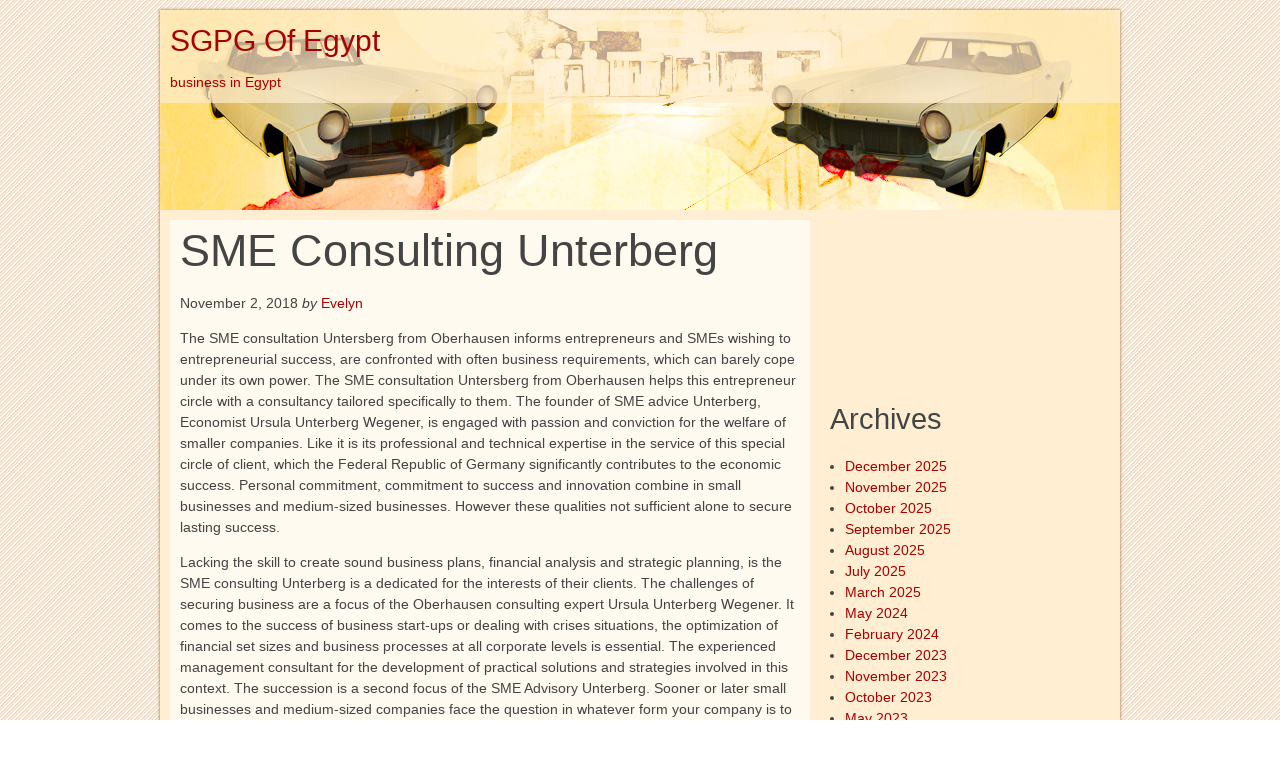

--- FILE ---
content_type: text/html; charset=UTF-8
request_url: https://www.sgpgefegypt.org/sme-consulting-unterberg/
body_size: 8764
content:
<!DOCTYPE html>
<html lang="en-US">
    <head>
        <meta charset="UTF-8" />
        <title>SME Consulting Unterberg | SGPG Of Egypt</title>
        <meta name="viewport" content="width=device-width, initial-scale=1.0" />
        <link rel="profile" href="http://gmpg.org/xfn/11" />
        <link rel="pingback" href="https://www.sgpgefegypt.org/xmlrpc.php" />
        <title>SME Consulting Unterberg &#8211; SGPG Of Egypt</title>
<meta name='robots' content='max-image-preview:large' />
<link rel="alternate" type="application/rss+xml" title="SGPG Of Egypt &raquo; Feed" href="https://www.sgpgefegypt.org/feed/" />
<link rel="alternate" type="application/rss+xml" title="SGPG Of Egypt &raquo; Comments Feed" href="https://www.sgpgefegypt.org/comments/feed/" />
<link rel="alternate" title="oEmbed (JSON)" type="application/json+oembed" href="https://www.sgpgefegypt.org/wp-json/oembed/1.0/embed?url=https%3A%2F%2Fwww.sgpgefegypt.org%2Fsme-consulting-unterberg%2F" />
<link rel="alternate" title="oEmbed (XML)" type="text/xml+oembed" href="https://www.sgpgefegypt.org/wp-json/oembed/1.0/embed?url=https%3A%2F%2Fwww.sgpgefegypt.org%2Fsme-consulting-unterberg%2F&#038;format=xml" />
<style id='wp-img-auto-sizes-contain-inline-css' type='text/css'>
img:is([sizes=auto i],[sizes^="auto," i]){contain-intrinsic-size:3000px 1500px}
/*# sourceURL=wp-img-auto-sizes-contain-inline-css */
</style>
<style id='wp-emoji-styles-inline-css' type='text/css'>

	img.wp-smiley, img.emoji {
		display: inline !important;
		border: none !important;
		box-shadow: none !important;
		height: 1em !important;
		width: 1em !important;
		margin: 0 0.07em !important;
		vertical-align: -0.1em !important;
		background: none !important;
		padding: 0 !important;
	}
/*# sourceURL=wp-emoji-styles-inline-css */
</style>
<style id='wp-block-library-inline-css' type='text/css'>
:root{--wp-block-synced-color:#7a00df;--wp-block-synced-color--rgb:122,0,223;--wp-bound-block-color:var(--wp-block-synced-color);--wp-editor-canvas-background:#ddd;--wp-admin-theme-color:#007cba;--wp-admin-theme-color--rgb:0,124,186;--wp-admin-theme-color-darker-10:#006ba1;--wp-admin-theme-color-darker-10--rgb:0,107,160.5;--wp-admin-theme-color-darker-20:#005a87;--wp-admin-theme-color-darker-20--rgb:0,90,135;--wp-admin-border-width-focus:2px}@media (min-resolution:192dpi){:root{--wp-admin-border-width-focus:1.5px}}.wp-element-button{cursor:pointer}:root .has-very-light-gray-background-color{background-color:#eee}:root .has-very-dark-gray-background-color{background-color:#313131}:root .has-very-light-gray-color{color:#eee}:root .has-very-dark-gray-color{color:#313131}:root .has-vivid-green-cyan-to-vivid-cyan-blue-gradient-background{background:linear-gradient(135deg,#00d084,#0693e3)}:root .has-purple-crush-gradient-background{background:linear-gradient(135deg,#34e2e4,#4721fb 50%,#ab1dfe)}:root .has-hazy-dawn-gradient-background{background:linear-gradient(135deg,#faaca8,#dad0ec)}:root .has-subdued-olive-gradient-background{background:linear-gradient(135deg,#fafae1,#67a671)}:root .has-atomic-cream-gradient-background{background:linear-gradient(135deg,#fdd79a,#004a59)}:root .has-nightshade-gradient-background{background:linear-gradient(135deg,#330968,#31cdcf)}:root .has-midnight-gradient-background{background:linear-gradient(135deg,#020381,#2874fc)}:root{--wp--preset--font-size--normal:16px;--wp--preset--font-size--huge:42px}.has-regular-font-size{font-size:1em}.has-larger-font-size{font-size:2.625em}.has-normal-font-size{font-size:var(--wp--preset--font-size--normal)}.has-huge-font-size{font-size:var(--wp--preset--font-size--huge)}.has-text-align-center{text-align:center}.has-text-align-left{text-align:left}.has-text-align-right{text-align:right}.has-fit-text{white-space:nowrap!important}#end-resizable-editor-section{display:none}.aligncenter{clear:both}.items-justified-left{justify-content:flex-start}.items-justified-center{justify-content:center}.items-justified-right{justify-content:flex-end}.items-justified-space-between{justify-content:space-between}.screen-reader-text{border:0;clip-path:inset(50%);height:1px;margin:-1px;overflow:hidden;padding:0;position:absolute;width:1px;word-wrap:normal!important}.screen-reader-text:focus{background-color:#ddd;clip-path:none;color:#444;display:block;font-size:1em;height:auto;left:5px;line-height:normal;padding:15px 23px 14px;text-decoration:none;top:5px;width:auto;z-index:100000}html :where(.has-border-color){border-style:solid}html :where([style*=border-top-color]){border-top-style:solid}html :where([style*=border-right-color]){border-right-style:solid}html :where([style*=border-bottom-color]){border-bottom-style:solid}html :where([style*=border-left-color]){border-left-style:solid}html :where([style*=border-width]){border-style:solid}html :where([style*=border-top-width]){border-top-style:solid}html :where([style*=border-right-width]){border-right-style:solid}html :where([style*=border-bottom-width]){border-bottom-style:solid}html :where([style*=border-left-width]){border-left-style:solid}html :where(img[class*=wp-image-]){height:auto;max-width:100%}:where(figure){margin:0 0 1em}html :where(.is-position-sticky){--wp-admin--admin-bar--position-offset:var(--wp-admin--admin-bar--height,0px)}@media screen and (max-width:600px){html :where(.is-position-sticky){--wp-admin--admin-bar--position-offset:0px}}

/*# sourceURL=wp-block-library-inline-css */
</style><style id='global-styles-inline-css' type='text/css'>
:root{--wp--preset--aspect-ratio--square: 1;--wp--preset--aspect-ratio--4-3: 4/3;--wp--preset--aspect-ratio--3-4: 3/4;--wp--preset--aspect-ratio--3-2: 3/2;--wp--preset--aspect-ratio--2-3: 2/3;--wp--preset--aspect-ratio--16-9: 16/9;--wp--preset--aspect-ratio--9-16: 9/16;--wp--preset--color--black: #000000;--wp--preset--color--cyan-bluish-gray: #abb8c3;--wp--preset--color--white: #ffffff;--wp--preset--color--pale-pink: #f78da7;--wp--preset--color--vivid-red: #cf2e2e;--wp--preset--color--luminous-vivid-orange: #ff6900;--wp--preset--color--luminous-vivid-amber: #fcb900;--wp--preset--color--light-green-cyan: #7bdcb5;--wp--preset--color--vivid-green-cyan: #00d084;--wp--preset--color--pale-cyan-blue: #8ed1fc;--wp--preset--color--vivid-cyan-blue: #0693e3;--wp--preset--color--vivid-purple: #9b51e0;--wp--preset--gradient--vivid-cyan-blue-to-vivid-purple: linear-gradient(135deg,rgb(6,147,227) 0%,rgb(155,81,224) 100%);--wp--preset--gradient--light-green-cyan-to-vivid-green-cyan: linear-gradient(135deg,rgb(122,220,180) 0%,rgb(0,208,130) 100%);--wp--preset--gradient--luminous-vivid-amber-to-luminous-vivid-orange: linear-gradient(135deg,rgb(252,185,0) 0%,rgb(255,105,0) 100%);--wp--preset--gradient--luminous-vivid-orange-to-vivid-red: linear-gradient(135deg,rgb(255,105,0) 0%,rgb(207,46,46) 100%);--wp--preset--gradient--very-light-gray-to-cyan-bluish-gray: linear-gradient(135deg,rgb(238,238,238) 0%,rgb(169,184,195) 100%);--wp--preset--gradient--cool-to-warm-spectrum: linear-gradient(135deg,rgb(74,234,220) 0%,rgb(151,120,209) 20%,rgb(207,42,186) 40%,rgb(238,44,130) 60%,rgb(251,105,98) 80%,rgb(254,248,76) 100%);--wp--preset--gradient--blush-light-purple: linear-gradient(135deg,rgb(255,206,236) 0%,rgb(152,150,240) 100%);--wp--preset--gradient--blush-bordeaux: linear-gradient(135deg,rgb(254,205,165) 0%,rgb(254,45,45) 50%,rgb(107,0,62) 100%);--wp--preset--gradient--luminous-dusk: linear-gradient(135deg,rgb(255,203,112) 0%,rgb(199,81,192) 50%,rgb(65,88,208) 100%);--wp--preset--gradient--pale-ocean: linear-gradient(135deg,rgb(255,245,203) 0%,rgb(182,227,212) 50%,rgb(51,167,181) 100%);--wp--preset--gradient--electric-grass: linear-gradient(135deg,rgb(202,248,128) 0%,rgb(113,206,126) 100%);--wp--preset--gradient--midnight: linear-gradient(135deg,rgb(2,3,129) 0%,rgb(40,116,252) 100%);--wp--preset--font-size--small: 13px;--wp--preset--font-size--medium: 20px;--wp--preset--font-size--large: 36px;--wp--preset--font-size--x-large: 42px;--wp--preset--spacing--20: 0.44rem;--wp--preset--spacing--30: 0.67rem;--wp--preset--spacing--40: 1rem;--wp--preset--spacing--50: 1.5rem;--wp--preset--spacing--60: 2.25rem;--wp--preset--spacing--70: 3.38rem;--wp--preset--spacing--80: 5.06rem;--wp--preset--shadow--natural: 6px 6px 9px rgba(0, 0, 0, 0.2);--wp--preset--shadow--deep: 12px 12px 50px rgba(0, 0, 0, 0.4);--wp--preset--shadow--sharp: 6px 6px 0px rgba(0, 0, 0, 0.2);--wp--preset--shadow--outlined: 6px 6px 0px -3px rgb(255, 255, 255), 6px 6px rgb(0, 0, 0);--wp--preset--shadow--crisp: 6px 6px 0px rgb(0, 0, 0);}:where(.is-layout-flex){gap: 0.5em;}:where(.is-layout-grid){gap: 0.5em;}body .is-layout-flex{display: flex;}.is-layout-flex{flex-wrap: wrap;align-items: center;}.is-layout-flex > :is(*, div){margin: 0;}body .is-layout-grid{display: grid;}.is-layout-grid > :is(*, div){margin: 0;}:where(.wp-block-columns.is-layout-flex){gap: 2em;}:where(.wp-block-columns.is-layout-grid){gap: 2em;}:where(.wp-block-post-template.is-layout-flex){gap: 1.25em;}:where(.wp-block-post-template.is-layout-grid){gap: 1.25em;}.has-black-color{color: var(--wp--preset--color--black) !important;}.has-cyan-bluish-gray-color{color: var(--wp--preset--color--cyan-bluish-gray) !important;}.has-white-color{color: var(--wp--preset--color--white) !important;}.has-pale-pink-color{color: var(--wp--preset--color--pale-pink) !important;}.has-vivid-red-color{color: var(--wp--preset--color--vivid-red) !important;}.has-luminous-vivid-orange-color{color: var(--wp--preset--color--luminous-vivid-orange) !important;}.has-luminous-vivid-amber-color{color: var(--wp--preset--color--luminous-vivid-amber) !important;}.has-light-green-cyan-color{color: var(--wp--preset--color--light-green-cyan) !important;}.has-vivid-green-cyan-color{color: var(--wp--preset--color--vivid-green-cyan) !important;}.has-pale-cyan-blue-color{color: var(--wp--preset--color--pale-cyan-blue) !important;}.has-vivid-cyan-blue-color{color: var(--wp--preset--color--vivid-cyan-blue) !important;}.has-vivid-purple-color{color: var(--wp--preset--color--vivid-purple) !important;}.has-black-background-color{background-color: var(--wp--preset--color--black) !important;}.has-cyan-bluish-gray-background-color{background-color: var(--wp--preset--color--cyan-bluish-gray) !important;}.has-white-background-color{background-color: var(--wp--preset--color--white) !important;}.has-pale-pink-background-color{background-color: var(--wp--preset--color--pale-pink) !important;}.has-vivid-red-background-color{background-color: var(--wp--preset--color--vivid-red) !important;}.has-luminous-vivid-orange-background-color{background-color: var(--wp--preset--color--luminous-vivid-orange) !important;}.has-luminous-vivid-amber-background-color{background-color: var(--wp--preset--color--luminous-vivid-amber) !important;}.has-light-green-cyan-background-color{background-color: var(--wp--preset--color--light-green-cyan) !important;}.has-vivid-green-cyan-background-color{background-color: var(--wp--preset--color--vivid-green-cyan) !important;}.has-pale-cyan-blue-background-color{background-color: var(--wp--preset--color--pale-cyan-blue) !important;}.has-vivid-cyan-blue-background-color{background-color: var(--wp--preset--color--vivid-cyan-blue) !important;}.has-vivid-purple-background-color{background-color: var(--wp--preset--color--vivid-purple) !important;}.has-black-border-color{border-color: var(--wp--preset--color--black) !important;}.has-cyan-bluish-gray-border-color{border-color: var(--wp--preset--color--cyan-bluish-gray) !important;}.has-white-border-color{border-color: var(--wp--preset--color--white) !important;}.has-pale-pink-border-color{border-color: var(--wp--preset--color--pale-pink) !important;}.has-vivid-red-border-color{border-color: var(--wp--preset--color--vivid-red) !important;}.has-luminous-vivid-orange-border-color{border-color: var(--wp--preset--color--luminous-vivid-orange) !important;}.has-luminous-vivid-amber-border-color{border-color: var(--wp--preset--color--luminous-vivid-amber) !important;}.has-light-green-cyan-border-color{border-color: var(--wp--preset--color--light-green-cyan) !important;}.has-vivid-green-cyan-border-color{border-color: var(--wp--preset--color--vivid-green-cyan) !important;}.has-pale-cyan-blue-border-color{border-color: var(--wp--preset--color--pale-cyan-blue) !important;}.has-vivid-cyan-blue-border-color{border-color: var(--wp--preset--color--vivid-cyan-blue) !important;}.has-vivid-purple-border-color{border-color: var(--wp--preset--color--vivid-purple) !important;}.has-vivid-cyan-blue-to-vivid-purple-gradient-background{background: var(--wp--preset--gradient--vivid-cyan-blue-to-vivid-purple) !important;}.has-light-green-cyan-to-vivid-green-cyan-gradient-background{background: var(--wp--preset--gradient--light-green-cyan-to-vivid-green-cyan) !important;}.has-luminous-vivid-amber-to-luminous-vivid-orange-gradient-background{background: var(--wp--preset--gradient--luminous-vivid-amber-to-luminous-vivid-orange) !important;}.has-luminous-vivid-orange-to-vivid-red-gradient-background{background: var(--wp--preset--gradient--luminous-vivid-orange-to-vivid-red) !important;}.has-very-light-gray-to-cyan-bluish-gray-gradient-background{background: var(--wp--preset--gradient--very-light-gray-to-cyan-bluish-gray) !important;}.has-cool-to-warm-spectrum-gradient-background{background: var(--wp--preset--gradient--cool-to-warm-spectrum) !important;}.has-blush-light-purple-gradient-background{background: var(--wp--preset--gradient--blush-light-purple) !important;}.has-blush-bordeaux-gradient-background{background: var(--wp--preset--gradient--blush-bordeaux) !important;}.has-luminous-dusk-gradient-background{background: var(--wp--preset--gradient--luminous-dusk) !important;}.has-pale-ocean-gradient-background{background: var(--wp--preset--gradient--pale-ocean) !important;}.has-electric-grass-gradient-background{background: var(--wp--preset--gradient--electric-grass) !important;}.has-midnight-gradient-background{background: var(--wp--preset--gradient--midnight) !important;}.has-small-font-size{font-size: var(--wp--preset--font-size--small) !important;}.has-medium-font-size{font-size: var(--wp--preset--font-size--medium) !important;}.has-large-font-size{font-size: var(--wp--preset--font-size--large) !important;}.has-x-large-font-size{font-size: var(--wp--preset--font-size--x-large) !important;}
/*# sourceURL=global-styles-inline-css */
</style>

<style id='classic-theme-styles-inline-css' type='text/css'>
/*! This file is auto-generated */
.wp-block-button__link{color:#fff;background-color:#32373c;border-radius:9999px;box-shadow:none;text-decoration:none;padding:calc(.667em + 2px) calc(1.333em + 2px);font-size:1.125em}.wp-block-file__button{background:#32373c;color:#fff;text-decoration:none}
/*# sourceURL=/wp-includes/css/classic-themes.min.css */
</style>
<link rel='stylesheet' id='typo-style-css' href='https://www.sgpgefegypt.org/wp-content/themes/orange/style.css?ver=6.9' type='text/css' media='all' />
<link rel='stylesheet' id='layout-css' href='https://www.sgpgefegypt.org/wp-content/themes/orange/css/skeleton.css?ver=30122012' type='text/css' media='all' />
<link rel='stylesheet' id='font-css' href='https://www.sgpgefegypt.org/wp-content/themes/orange/css/font.css?ver=30122012' type='text/css' media='all' />
<script type="text/javascript" src="https://www.sgpgefegypt.org/wp-includes/js/jquery/jquery.min.js?ver=3.7.1" id="jquery-core-js"></script>
<script type="text/javascript" src="https://www.sgpgefegypt.org/wp-includes/js/jquery/jquery-migrate.min.js?ver=3.4.1" id="jquery-migrate-js"></script>
<script type="text/javascript" src="https://www.sgpgefegypt.org/wp-content/themes/orange/css/jquery.flexslider-min.js?ver=6.9" id="flexslider-js"></script>
<link rel="https://api.w.org/" href="https://www.sgpgefegypt.org/wp-json/" /><link rel="alternate" title="JSON" type="application/json" href="https://www.sgpgefegypt.org/wp-json/wp/v2/posts/1569" /><meta name="generator" content="WordPress 6.9" />
<link rel="canonical" href="https://www.sgpgefegypt.org/sme-consulting-unterberg/" />
<link rel='shortlink' href='https://www.sgpgefegypt.org/?p=1569' />
<style data-context="foundation-flickity-css">/*! Flickity v2.0.2
http://flickity.metafizzy.co
---------------------------------------------- */.flickity-enabled{position:relative}.flickity-enabled:focus{outline:0}.flickity-viewport{overflow:hidden;position:relative;height:100%}.flickity-slider{position:absolute;width:100%;height:100%}.flickity-enabled.is-draggable{-webkit-tap-highlight-color:transparent;tap-highlight-color:transparent;-webkit-user-select:none;-moz-user-select:none;-ms-user-select:none;user-select:none}.flickity-enabled.is-draggable .flickity-viewport{cursor:move;cursor:-webkit-grab;cursor:grab}.flickity-enabled.is-draggable .flickity-viewport.is-pointer-down{cursor:-webkit-grabbing;cursor:grabbing}.flickity-prev-next-button{position:absolute;top:50%;width:44px;height:44px;border:none;border-radius:50%;background:#fff;background:hsla(0,0%,100%,.75);cursor:pointer;-webkit-transform:translateY(-50%);transform:translateY(-50%)}.flickity-prev-next-button:hover{background:#fff}.flickity-prev-next-button:focus{outline:0;box-shadow:0 0 0 5px #09f}.flickity-prev-next-button:active{opacity:.6}.flickity-prev-next-button.previous{left:10px}.flickity-prev-next-button.next{right:10px}.flickity-rtl .flickity-prev-next-button.previous{left:auto;right:10px}.flickity-rtl .flickity-prev-next-button.next{right:auto;left:10px}.flickity-prev-next-button:disabled{opacity:.3;cursor:auto}.flickity-prev-next-button svg{position:absolute;left:20%;top:20%;width:60%;height:60%}.flickity-prev-next-button .arrow{fill:#333}.flickity-page-dots{position:absolute;width:100%;bottom:-25px;padding:0;margin:0;list-style:none;text-align:center;line-height:1}.flickity-rtl .flickity-page-dots{direction:rtl}.flickity-page-dots .dot{display:inline-block;width:10px;height:10px;margin:0 8px;background:#333;border-radius:50%;opacity:.25;cursor:pointer}.flickity-page-dots .dot.is-selected{opacity:1}</style><style data-context="foundation-slideout-css">.slideout-menu{position:fixed;left:0;top:0;bottom:0;right:auto;z-index:0;width:256px;overflow-y:auto;-webkit-overflow-scrolling:touch;display:none}.slideout-menu.pushit-right{left:auto;right:0}.slideout-panel{position:relative;z-index:1;will-change:transform}.slideout-open,.slideout-open .slideout-panel,.slideout-open body{overflow:hidden}.slideout-open .slideout-menu{display:block}.pushit{display:none}</style><style>a { color: #a90000 }#wrapper { background: #ffeed2 }</style><script>jQuery(document).ready(function($) {
        $(".gallery-icon a").attr("rel", 'gallery');  
        $(".post-content a[href$='.jpg']").colorbox({current:"Image {current} of {total}" ,previous: 'Previous',next: 'Next', maxHeight:"99%"});
        $(".post-content a[href$='.jpeg']").colorbox({current:"Image {current} of {total}" ,previous: 'Previous',next: 'Next', maxHeight:"99%"});
        $(".post-content a[href$='.png']").colorbox({current:"Image {current} of {total}" ,previous: 'Previous',next: 'Next', maxHeight:"99%"});
        $(".post-content a[href$='.gif']").colorbox({current:"Image {current} of {total}" ,previous: 'Previous',next: 'Next', maxHeight:"99%"});      
});</script><script>jQuery(document).ready(function($) {
                    $('.flexslider').flexslider({
                        controlsContainer : ".flex-container",
                        animation : "fade",
                        easing: "swing",
                        slideshow: false,
                        controlNav : true,
                        pauseOnHover : true,
                        smoothHeight: true,
                    });
                });</script><style type="text/css">
#header hgroup{
	background: url(https://www.sgpgefegypt.org/wp-content/themes/orange/images/auto.jpg) no-repeat ;
    max-width: 960px;
    height: 200px;
	}

#header h1 a, #header h2 a, #header h3{
    color: #A90000!important;
}

</style>
<style type="text/css" id="custom-background-css">
body.custom-background { background-image: url("https://www.sgpgefegypt.org/wp-content/themes/orange/images/bg.jpg"); background-position: left top; background-size: auto; background-repeat: repeat; background-attachment: scroll; }
</style>
	<style>.ios7.web-app-mode.has-fixed header{ background-color: rgba(3,122,221,.88);}</style>        </head>
        <body class="wp-singular post-template-default single single-post postid-1569 single-format-standard custom-background wp-theme-orange georgia-txt georgia-header" >
        <div  id="wrapper" class="container">
        <header id="header">
        <hgroup>
                <h2><a href="https://www.sgpgefegypt.org">SGPG Of Egypt</a></h2>
                <h3>business in Egypt</h3>
                </hgroup>
                </header><section class="eleven columns" id="content">
    <article class="post post-1569 type-post status-publish format-standard hentry category-news tag-services-consulting" >
        <header>
                <h1>SME Consulting Unterberg</h1>                <p>November 2, 2018 <em>by</em> <span class="author vcard"><a class="url fn n" href="https://www.sgpgefegypt.org/author/evelyn/" title="View all posts by Evelyn" rel="author">Evelyn </a></span></p>    </header>
    <article class="post-content">
        <p>The SME consultation Untersberg from Oberhausen informs entrepreneurs and SMEs wishing to entrepreneurial success, are confronted with often business requirements, which can barely cope under its own power. The SME consultation Untersberg from Oberhausen helps this entrepreneur circle with a consultancy tailored specifically to them. The founder of SME advice Unterberg, Economist Ursula Unterberg Wegener, is engaged with passion and conviction for the welfare of smaller companies.  Like it is its professional and technical expertise in the service of this special circle of client, which the Federal Republic of Germany significantly contributes to the economic success. Personal commitment, commitment to success and innovation combine in small businesses and medium-sized businesses. However these qualities not sufficient alone to secure lasting success. </p>
<p>Lacking the skill to create sound business plans, financial analysis and strategic planning, is the SME consulting Unterberg is a dedicated for the interests of their clients. The challenges of securing business are a focus of the Oberhausen consulting expert Ursula Unterberg Wegener. It comes to the success of business start-ups or dealing with crises situations, the optimization of financial set sizes and business processes at all corporate levels is essential. The experienced management consultant for the development of practical solutions and strategies involved in this context. The succession is a second focus of the SME Advisory Unterberg. Sooner or later small businesses and medium-sized companies face the question in whatever form your company is to be continued, once they withdraw from the corporate social responsibility. Ursula Unterberg Wegener brings their expertise and experience in the creation of economically sound analysis and future perspectives, which enlighten corporate successors and lenders about the economic situation of a company and best represent his performance. Consultancy experience of a process, not textbook-like standard solutions must result in SME consulting Untersberg mountain, but the individual characteristics and concerns of each individual client must take into account, to lead to the success.</p>
    </article>
    <footer>
                        <p>Categories: <a href="https://www.sgpgefegypt.org/category/news/" rel="category tag">News</a>, Tags: <a href="https://www.sgpgefegypt.org/tag/services-consulting/" rel="tag">services &amp; consulting</a> </p>    </footer>
</article>
<div >
    <p class="nocomments">
    Comments are closed.</p>



</div>
</section>
<aside class="five columns sidebar">
        <ul class="widget">
        <li id="text-2" class="widget-container widget_text">			<div class="textwidget"><iframe src="//www.youtube.com/embed/Rqw90rGBXrQ" frameborder="0" allowfullscreen></iframe></div>
		</li><li id="archives-3" class="widget-container widget_archive"><h3 class="widget-title">Archives</h3>
			<ul>
					<li><a href='https://www.sgpgefegypt.org/2025/12/'>December 2025</a></li>
	<li><a href='https://www.sgpgefegypt.org/2025/11/'>November 2025</a></li>
	<li><a href='https://www.sgpgefegypt.org/2025/10/'>October 2025</a></li>
	<li><a href='https://www.sgpgefegypt.org/2025/09/'>September 2025</a></li>
	<li><a href='https://www.sgpgefegypt.org/2025/08/'>August 2025</a></li>
	<li><a href='https://www.sgpgefegypt.org/2025/07/'>July 2025</a></li>
	<li><a href='https://www.sgpgefegypt.org/2025/03/'>March 2025</a></li>
	<li><a href='https://www.sgpgefegypt.org/2024/05/'>May 2024</a></li>
	<li><a href='https://www.sgpgefegypt.org/2024/02/'>February 2024</a></li>
	<li><a href='https://www.sgpgefegypt.org/2023/12/'>December 2023</a></li>
	<li><a href='https://www.sgpgefegypt.org/2023/11/'>November 2023</a></li>
	<li><a href='https://www.sgpgefegypt.org/2023/10/'>October 2023</a></li>
	<li><a href='https://www.sgpgefegypt.org/2023/05/'>May 2023</a></li>
	<li><a href='https://www.sgpgefegypt.org/2019/11/'>November 2019</a></li>
	<li><a href='https://www.sgpgefegypt.org/2019/10/'>October 2019</a></li>
	<li><a href='https://www.sgpgefegypt.org/2019/09/'>September 2019</a></li>
	<li><a href='https://www.sgpgefegypt.org/2019/08/'>August 2019</a></li>
	<li><a href='https://www.sgpgefegypt.org/2019/07/'>July 2019</a></li>
	<li><a href='https://www.sgpgefegypt.org/2019/06/'>June 2019</a></li>
	<li><a href='https://www.sgpgefegypt.org/2019/05/'>May 2019</a></li>
	<li><a href='https://www.sgpgefegypt.org/2019/04/'>April 2019</a></li>
	<li><a href='https://www.sgpgefegypt.org/2019/03/'>March 2019</a></li>
	<li><a href='https://www.sgpgefegypt.org/2019/02/'>February 2019</a></li>
	<li><a href='https://www.sgpgefegypt.org/2019/01/'>January 2019</a></li>
	<li><a href='https://www.sgpgefegypt.org/2018/12/'>December 2018</a></li>
	<li><a href='https://www.sgpgefegypt.org/2018/11/'>November 2018</a></li>
	<li><a href='https://www.sgpgefegypt.org/2018/10/'>October 2018</a></li>
	<li><a href='https://www.sgpgefegypt.org/2018/09/'>September 2018</a></li>
	<li><a href='https://www.sgpgefegypt.org/2018/08/'>August 2018</a></li>
	<li><a href='https://www.sgpgefegypt.org/2018/02/'>February 2018</a></li>
	<li><a href='https://www.sgpgefegypt.org/2018/01/'>January 2018</a></li>
	<li><a href='https://www.sgpgefegypt.org/2017/12/'>December 2017</a></li>
	<li><a href='https://www.sgpgefegypt.org/2017/11/'>November 2017</a></li>
	<li><a href='https://www.sgpgefegypt.org/2017/10/'>October 2017</a></li>
	<li><a href='https://www.sgpgefegypt.org/2017/09/'>September 2017</a></li>
	<li><a href='https://www.sgpgefegypt.org/2017/08/'>August 2017</a></li>
	<li><a href='https://www.sgpgefegypt.org/2017/07/'>July 2017</a></li>
	<li><a href='https://www.sgpgefegypt.org/2017/06/'>June 2017</a></li>
	<li><a href='https://www.sgpgefegypt.org/2017/05/'>May 2017</a></li>
	<li><a href='https://www.sgpgefegypt.org/2017/04/'>April 2017</a></li>
	<li><a href='https://www.sgpgefegypt.org/2017/03/'>March 2017</a></li>
	<li><a href='https://www.sgpgefegypt.org/2017/02/'>February 2017</a></li>
	<li><a href='https://www.sgpgefegypt.org/2017/01/'>January 2017</a></li>
	<li><a href='https://www.sgpgefegypt.org/2016/11/'>November 2016</a></li>
	<li><a href='https://www.sgpgefegypt.org/2016/10/'>October 2016</a></li>
	<li><a href='https://www.sgpgefegypt.org/2016/08/'>August 2016</a></li>
	<li><a href='https://www.sgpgefegypt.org/2016/07/'>July 2016</a></li>
	<li><a href='https://www.sgpgefegypt.org/2016/06/'>June 2016</a></li>
	<li><a href='https://www.sgpgefegypt.org/2016/05/'>May 2016</a></li>
	<li><a href='https://www.sgpgefegypt.org/2015/11/'>November 2015</a></li>
	<li><a href='https://www.sgpgefegypt.org/2015/09/'>September 2015</a></li>
	<li><a href='https://www.sgpgefegypt.org/2015/08/'>August 2015</a></li>
	<li><a href='https://www.sgpgefegypt.org/2015/07/'>July 2015</a></li>
	<li><a href='https://www.sgpgefegypt.org/2015/06/'>June 2015</a></li>
	<li><a href='https://www.sgpgefegypt.org/2015/05/'>May 2015</a></li>
	<li><a href='https://www.sgpgefegypt.org/2015/04/'>April 2015</a></li>
	<li><a href='https://www.sgpgefegypt.org/2014/04/'>April 2014</a></li>
	<li><a href='https://www.sgpgefegypt.org/2013/11/'>November 2013</a></li>
	<li><a href='https://www.sgpgefegypt.org/2013/09/'>September 2013</a></li>
	<li><a href='https://www.sgpgefegypt.org/2013/06/'>June 2013</a></li>
	<li><a href='https://www.sgpgefegypt.org/2013/05/'>May 2013</a></li>
	<li><a href='https://www.sgpgefegypt.org/2013/03/'>March 2013</a></li>
	<li><a href='https://www.sgpgefegypt.org/2012/08/'>August 2012</a></li>
	<li><a href='https://www.sgpgefegypt.org/2012/01/'>January 2012</a></li>
			</ul>

			</li><li id="categories-3" class="widget-container widget_categories"><h3 class="widget-title">Categories</h3>
			<ul>
					<li class="cat-item cat-item-2"><a href="https://www.sgpgefegypt.org/category/news/">News</a>
</li>
			</ul>

			</li><li id="pages-2" class="widget-container widget_pages"><h3 class="widget-title">Pages</h3>
			<ul>
				<li class="page_item page-item-291"><a href="https://www.sgpgefegypt.org/about/">About</a></li>
			</ul>

			</li>
		<li id="recent-posts-3" class="widget-container widget_recent_entries">
		<h3 class="widget-title">Recent Posts</h3>
		<ul>
											<li>
					<a href="https://www.sgpgefegypt.org/speak-foreign-languages/">Speak Foreign Languages</a>
									</li>
											<li>
					<a href="https://www.sgpgefegypt.org/theater/">Theater</a>
									</li>
											<li>
					<a href="https://www.sgpgefegypt.org/kielbasa/">Kielbasa</a>
									</li>
											<li>
					<a href="https://www.sgpgefegypt.org/organization-of-events/">ORGANIZATION OF EVENTS</a>
									</li>
											<li>
					<a href="https://www.sgpgefegypt.org/microsoft-web/">Microsoft Web</a>
									</li>
					</ul>

		</li><li id="meta-2" class="widget-container widget_meta"><h3 class="widget-title">Meta</h3>
		<ul>
						<li><a href="https://www.sgpgefegypt.org/wp-login.php">Log in</a></li>
			<li><a href="https://www.sgpgefegypt.org/feed/">Entries feed</a></li>
			<li><a href="https://www.sgpgefegypt.org/comments/feed/">Comments feed</a></li>

			<li><a href="https://wordpress.org/">WordPress.org</a></li>
		</ul>

		</li>    </ul>
    </aside><nav class="wp-pagenavi sixteen columns">
    <div class="alignleft">
        &laquo; <a href="https://www.sgpgefegypt.org/federal-association-2/" rel="prev">Federal Association</a>    </div>
    <div class="alignright">
        <a href="https://www.sgpgefegypt.org/female-attractiveness/" rel="next">Female Attractiveness</a> &raquo;    </div>
</nav>
<div id="footer" >
<ul class="sixteen columns orange-copyright"> 
				<li><a href="https://www.sgpgefegypt.org/wp-login.php">Log in</a>,</li>
		<li><a href="https://www.sgpgefegypt.org/feed/" title="Syndicate this site using RSS"><abbr title="Really Simple Syndication">RSS</abbr></a>,</li>
		<li><a href="https://www.sgpgefegypt.org/comments/feed/" title="The latest comments to all posts in RSS">Comments <abbr title="Really Simple Syndication">RSS</abbr></a>,</li>
		<li><a href="http://wordpress.org/" title="Powered by WordPress, state-of-the-art semantic personal publishing platform."><abbr>WP</abbr></a>,</li>
		<li>Theme design by  Blank Canvas         </li></ul>
</div>
</div>
<script type="speculationrules">
{"prefetch":[{"source":"document","where":{"and":[{"href_matches":"/*"},{"not":{"href_matches":["/wp-*.php","/wp-admin/*","/wp-content/uploads/*","/wp-content/*","/wp-content/plugins/*","/wp-content/themes/orange/*","/*\\?(.+)"]}},{"not":{"selector_matches":"a[rel~=\"nofollow\"]"}},{"not":{"selector_matches":".no-prefetch, .no-prefetch a"}}]},"eagerness":"conservative"}]}
</script>
<!-- Powered by WPtouch: 4.3.61 --><script id="wp-emoji-settings" type="application/json">
{"baseUrl":"https://s.w.org/images/core/emoji/17.0.2/72x72/","ext":".png","svgUrl":"https://s.w.org/images/core/emoji/17.0.2/svg/","svgExt":".svg","source":{"concatemoji":"https://www.sgpgefegypt.org/wp-includes/js/wp-emoji-release.min.js?ver=6.9"}}
</script>
<script type="module">
/* <![CDATA[ */
/*! This file is auto-generated */
const a=JSON.parse(document.getElementById("wp-emoji-settings").textContent),o=(window._wpemojiSettings=a,"wpEmojiSettingsSupports"),s=["flag","emoji"];function i(e){try{var t={supportTests:e,timestamp:(new Date).valueOf()};sessionStorage.setItem(o,JSON.stringify(t))}catch(e){}}function c(e,t,n){e.clearRect(0,0,e.canvas.width,e.canvas.height),e.fillText(t,0,0);t=new Uint32Array(e.getImageData(0,0,e.canvas.width,e.canvas.height).data);e.clearRect(0,0,e.canvas.width,e.canvas.height),e.fillText(n,0,0);const a=new Uint32Array(e.getImageData(0,0,e.canvas.width,e.canvas.height).data);return t.every((e,t)=>e===a[t])}function p(e,t){e.clearRect(0,0,e.canvas.width,e.canvas.height),e.fillText(t,0,0);var n=e.getImageData(16,16,1,1);for(let e=0;e<n.data.length;e++)if(0!==n.data[e])return!1;return!0}function u(e,t,n,a){switch(t){case"flag":return n(e,"\ud83c\udff3\ufe0f\u200d\u26a7\ufe0f","\ud83c\udff3\ufe0f\u200b\u26a7\ufe0f")?!1:!n(e,"\ud83c\udde8\ud83c\uddf6","\ud83c\udde8\u200b\ud83c\uddf6")&&!n(e,"\ud83c\udff4\udb40\udc67\udb40\udc62\udb40\udc65\udb40\udc6e\udb40\udc67\udb40\udc7f","\ud83c\udff4\u200b\udb40\udc67\u200b\udb40\udc62\u200b\udb40\udc65\u200b\udb40\udc6e\u200b\udb40\udc67\u200b\udb40\udc7f");case"emoji":return!a(e,"\ud83e\u1fac8")}return!1}function f(e,t,n,a){let r;const o=(r="undefined"!=typeof WorkerGlobalScope&&self instanceof WorkerGlobalScope?new OffscreenCanvas(300,150):document.createElement("canvas")).getContext("2d",{willReadFrequently:!0}),s=(o.textBaseline="top",o.font="600 32px Arial",{});return e.forEach(e=>{s[e]=t(o,e,n,a)}),s}function r(e){var t=document.createElement("script");t.src=e,t.defer=!0,document.head.appendChild(t)}a.supports={everything:!0,everythingExceptFlag:!0},new Promise(t=>{let n=function(){try{var e=JSON.parse(sessionStorage.getItem(o));if("object"==typeof e&&"number"==typeof e.timestamp&&(new Date).valueOf()<e.timestamp+604800&&"object"==typeof e.supportTests)return e.supportTests}catch(e){}return null}();if(!n){if("undefined"!=typeof Worker&&"undefined"!=typeof OffscreenCanvas&&"undefined"!=typeof URL&&URL.createObjectURL&&"undefined"!=typeof Blob)try{var e="postMessage("+f.toString()+"("+[JSON.stringify(s),u.toString(),c.toString(),p.toString()].join(",")+"));",a=new Blob([e],{type:"text/javascript"});const r=new Worker(URL.createObjectURL(a),{name:"wpTestEmojiSupports"});return void(r.onmessage=e=>{i(n=e.data),r.terminate(),t(n)})}catch(e){}i(n=f(s,u,c,p))}t(n)}).then(e=>{for(const n in e)a.supports[n]=e[n],a.supports.everything=a.supports.everything&&a.supports[n],"flag"!==n&&(a.supports.everythingExceptFlag=a.supports.everythingExceptFlag&&a.supports[n]);var t;a.supports.everythingExceptFlag=a.supports.everythingExceptFlag&&!a.supports.flag,a.supports.everything||((t=a.source||{}).concatemoji?r(t.concatemoji):t.wpemoji&&t.twemoji&&(r(t.twemoji),r(t.wpemoji)))});
//# sourceURL=https://www.sgpgefegypt.org/wp-includes/js/wp-emoji-loader.min.js
/* ]]> */
</script>
</body>
</html>      